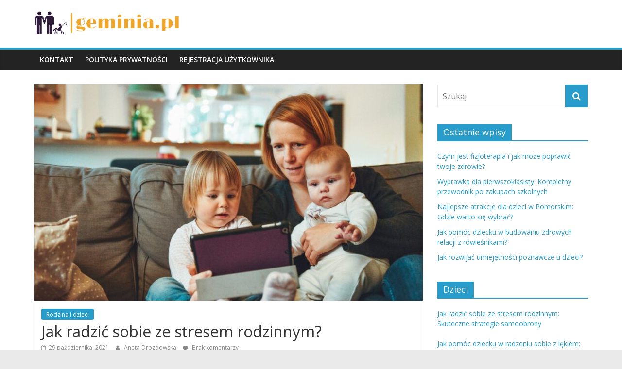

--- FILE ---
content_type: text/html; charset=UTF-8
request_url: https://geminia.pl/jak-radzic-sobie-ze-stresem-rodzinnym
body_size: 14189
content:
<!DOCTYPE html>
<html lang="pl-PL">
<head>
			<meta charset="UTF-8" />
		<meta name="viewport" content="width=device-width, initial-scale=1">
		<link rel="profile" href="https://gmpg.org/xfn/11" />
		<meta name='robots' content='index, follow, max-image-preview:large, max-snippet:-1, max-video-preview:-1' />

	<!-- This site is optimized with the Yoast SEO plugin v26.7 - https://yoast.com/wordpress/plugins/seo/ -->
	<title>Jak radzić sobie ze stresem rodzinnym? - Rodzina</title>
	<link rel="canonical" href="https://geminia.pl/jak-radzic-sobie-ze-stresem-rodzinnym" />
	<meta property="og:locale" content="pl_PL" />
	<meta property="og:type" content="article" />
	<meta property="og:title" content="Jak radzić sobie ze stresem rodzinnym? - Rodzina" />
	<meta property="og:description" content="Jak radzić sobie ze stresem rodzinnym? Rodzina jest jednym z fundamentów naszego życia. Ale niestety, czasami to właśnie najbliżsi mogą" />
	<meta property="og:url" content="https://geminia.pl/jak-radzic-sobie-ze-stresem-rodzinnym" />
	<meta property="og:site_name" content="Rodzina" />
	<meta property="article:published_time" content="2021-10-29T21:22:37+00:00" />
	<meta property="article:modified_time" content="2023-10-17T15:00:33+00:00" />
	<meta name="author" content="Aneta Drozdowska" />
	<meta name="twitter:card" content="summary_large_image" />
	<meta name="twitter:label1" content="Napisane przez" />
	<meta name="twitter:data1" content="Aneta Drozdowska" />
	<meta name="twitter:label2" content="Szacowany czas czytania" />
	<meta name="twitter:data2" content="4 minuty" />
	<script type="application/ld+json" class="yoast-schema-graph">{"@context":"https://schema.org","@graph":[{"@type":"Article","@id":"https://geminia.pl/jak-radzic-sobie-ze-stresem-rodzinnym#article","isPartOf":{"@id":"https://geminia.pl/jak-radzic-sobie-ze-stresem-rodzinnym"},"author":{"name":"Aneta Drozdowska","@id":"https://geminia.pl/#/schema/person/13fa8b28a2494d753ab7c9c7e98066b9"},"headline":"Jak radzić sobie ze stresem rodzinnym?","datePublished":"2021-10-29T21:22:37+00:00","dateModified":"2023-10-17T15:00:33+00:00","mainEntityOfPage":{"@id":"https://geminia.pl/jak-radzic-sobie-ze-stresem-rodzinnym"},"wordCount":804,"commentCount":0,"publisher":{"@id":"https://geminia.pl/#organization"},"image":{"@id":"https://geminia.pl/jak-radzic-sobie-ze-stresem-rodzinnym#primaryimage"},"thumbnailUrl":"https://geminia.pl/wp-content/uploads/uh-xs-fiztk.jpg","articleSection":["Rodzina i dzieci"],"inLanguage":"pl-PL","potentialAction":[{"@type":"CommentAction","name":"Comment","target":["https://geminia.pl/jak-radzic-sobie-ze-stresem-rodzinnym#respond"]}]},{"@type":"WebPage","@id":"https://geminia.pl/jak-radzic-sobie-ze-stresem-rodzinnym","url":"https://geminia.pl/jak-radzic-sobie-ze-stresem-rodzinnym","name":"Jak radzić sobie ze stresem rodzinnym? - Rodzina","isPartOf":{"@id":"https://geminia.pl/#website"},"primaryImageOfPage":{"@id":"https://geminia.pl/jak-radzic-sobie-ze-stresem-rodzinnym#primaryimage"},"image":{"@id":"https://geminia.pl/jak-radzic-sobie-ze-stresem-rodzinnym#primaryimage"},"thumbnailUrl":"https://geminia.pl/wp-content/uploads/uh-xs-fiztk.jpg","datePublished":"2021-10-29T21:22:37+00:00","dateModified":"2023-10-17T15:00:33+00:00","breadcrumb":{"@id":"https://geminia.pl/jak-radzic-sobie-ze-stresem-rodzinnym#breadcrumb"},"inLanguage":"pl-PL","potentialAction":[{"@type":"ReadAction","target":["https://geminia.pl/jak-radzic-sobie-ze-stresem-rodzinnym"]}]},{"@type":"ImageObject","inLanguage":"pl-PL","@id":"https://geminia.pl/jak-radzic-sobie-ze-stresem-rodzinnym#primaryimage","url":"https://geminia.pl/wp-content/uploads/uh-xs-fiztk.jpg","contentUrl":"https://geminia.pl/wp-content/uploads/uh-xs-fiztk.jpg","width":1600,"height":1068,"caption":"two babies and woman sitting on sofa while holding baby and watching on tablet"},{"@type":"BreadcrumbList","@id":"https://geminia.pl/jak-radzic-sobie-ze-stresem-rodzinnym#breadcrumb","itemListElement":[{"@type":"ListItem","position":1,"name":"Home","item":"https://geminia.pl/"},{"@type":"ListItem","position":2,"name":"Jak radzić sobie ze stresem rodzinnym?"}]},{"@type":"WebSite","@id":"https://geminia.pl/#website","url":"https://geminia.pl/","name":"Rodzina","description":"","publisher":{"@id":"https://geminia.pl/#organization"},"potentialAction":[{"@type":"SearchAction","target":{"@type":"EntryPoint","urlTemplate":"https://geminia.pl/?s={search_term_string}"},"query-input":{"@type":"PropertyValueSpecification","valueRequired":true,"valueName":"search_term_string"}}],"inLanguage":"pl-PL"},{"@type":"Organization","@id":"https://geminia.pl/#organization","name":"Rodzina","url":"https://geminia.pl/","logo":{"@type":"ImageObject","inLanguage":"pl-PL","@id":"https://geminia.pl/#/schema/logo/image/","url":"https://geminia.pl/wp-content/uploads/cropped-geminiapl-high-resolution-logo.png","contentUrl":"https://geminia.pl/wp-content/uploads/cropped-geminiapl-high-resolution-logo.png","width":300,"height":53,"caption":"Rodzina"},"image":{"@id":"https://geminia.pl/#/schema/logo/image/"}},{"@type":"Person","@id":"https://geminia.pl/#/schema/person/13fa8b28a2494d753ab7c9c7e98066b9","name":"Aneta Drozdowska","image":{"@type":"ImageObject","inLanguage":"pl-PL","@id":"https://geminia.pl/#/schema/person/image/","url":"https://secure.gravatar.com/avatar/bfd83fde509db3de9c690690b87690711d492ee9717552382212a506974c8308?s=96&d=mm&r=g","contentUrl":"https://secure.gravatar.com/avatar/bfd83fde509db3de9c690690b87690711d492ee9717552382212a506974c8308?s=96&d=mm&r=g","caption":"Aneta Drozdowska"},"description":"Witaj na moim blogu! Jeśli szukasz bloga parentingowego to doskonale trafiłeś. Wpisy tutaj zawarte będą dotyczyły dzieci i ich wychowania w nowoczesny sposób. Zapraszam do czytania i aktywnego komentowania!","url":"https://geminia.pl/author/admin"}]}</script>
	<!-- / Yoast SEO plugin. -->


<link rel='dns-prefetch' href='//fonts.googleapis.com' />
<link rel="alternate" type="application/rss+xml" title="Rodzina &raquo; Kanał z wpisami" href="https://geminia.pl/feed" />
<link rel="alternate" type="application/rss+xml" title="Rodzina &raquo; Kanał z komentarzami" href="https://geminia.pl/comments/feed" />
<link rel="alternate" type="application/rss+xml" title="Rodzina &raquo; Jak radzić sobie ze stresem rodzinnym? Kanał z komentarzami" href="https://geminia.pl/jak-radzic-sobie-ze-stresem-rodzinnym/feed" />
<link rel="alternate" title="oEmbed (JSON)" type="application/json+oembed" href="https://geminia.pl/wp-json/oembed/1.0/embed?url=https%3A%2F%2Fgeminia.pl%2Fjak-radzic-sobie-ze-stresem-rodzinnym" />
<link rel="alternate" title="oEmbed (XML)" type="text/xml+oembed" href="https://geminia.pl/wp-json/oembed/1.0/embed?url=https%3A%2F%2Fgeminia.pl%2Fjak-radzic-sobie-ze-stresem-rodzinnym&#038;format=xml" />
<style id='wp-img-auto-sizes-contain-inline-css' type='text/css'>
img:is([sizes=auto i],[sizes^="auto," i]){contain-intrinsic-size:3000px 1500px}
/*# sourceURL=wp-img-auto-sizes-contain-inline-css */
</style>

<style id='wp-emoji-styles-inline-css' type='text/css'>

	img.wp-smiley, img.emoji {
		display: inline !important;
		border: none !important;
		box-shadow: none !important;
		height: 1em !important;
		width: 1em !important;
		margin: 0 0.07em !important;
		vertical-align: -0.1em !important;
		background: none !important;
		padding: 0 !important;
	}
/*# sourceURL=wp-emoji-styles-inline-css */
</style>
<link rel='stylesheet' id='wp-block-library-css' href='https://geminia.pl/wp-includes/css/dist/block-library/style.min.css?ver=6.9' type='text/css' media='all' />
<style id='global-styles-inline-css' type='text/css'>
:root{--wp--preset--aspect-ratio--square: 1;--wp--preset--aspect-ratio--4-3: 4/3;--wp--preset--aspect-ratio--3-4: 3/4;--wp--preset--aspect-ratio--3-2: 3/2;--wp--preset--aspect-ratio--2-3: 2/3;--wp--preset--aspect-ratio--16-9: 16/9;--wp--preset--aspect-ratio--9-16: 9/16;--wp--preset--color--black: #000000;--wp--preset--color--cyan-bluish-gray: #abb8c3;--wp--preset--color--white: #ffffff;--wp--preset--color--pale-pink: #f78da7;--wp--preset--color--vivid-red: #cf2e2e;--wp--preset--color--luminous-vivid-orange: #ff6900;--wp--preset--color--luminous-vivid-amber: #fcb900;--wp--preset--color--light-green-cyan: #7bdcb5;--wp--preset--color--vivid-green-cyan: #00d084;--wp--preset--color--pale-cyan-blue: #8ed1fc;--wp--preset--color--vivid-cyan-blue: #0693e3;--wp--preset--color--vivid-purple: #9b51e0;--wp--preset--gradient--vivid-cyan-blue-to-vivid-purple: linear-gradient(135deg,rgb(6,147,227) 0%,rgb(155,81,224) 100%);--wp--preset--gradient--light-green-cyan-to-vivid-green-cyan: linear-gradient(135deg,rgb(122,220,180) 0%,rgb(0,208,130) 100%);--wp--preset--gradient--luminous-vivid-amber-to-luminous-vivid-orange: linear-gradient(135deg,rgb(252,185,0) 0%,rgb(255,105,0) 100%);--wp--preset--gradient--luminous-vivid-orange-to-vivid-red: linear-gradient(135deg,rgb(255,105,0) 0%,rgb(207,46,46) 100%);--wp--preset--gradient--very-light-gray-to-cyan-bluish-gray: linear-gradient(135deg,rgb(238,238,238) 0%,rgb(169,184,195) 100%);--wp--preset--gradient--cool-to-warm-spectrum: linear-gradient(135deg,rgb(74,234,220) 0%,rgb(151,120,209) 20%,rgb(207,42,186) 40%,rgb(238,44,130) 60%,rgb(251,105,98) 80%,rgb(254,248,76) 100%);--wp--preset--gradient--blush-light-purple: linear-gradient(135deg,rgb(255,206,236) 0%,rgb(152,150,240) 100%);--wp--preset--gradient--blush-bordeaux: linear-gradient(135deg,rgb(254,205,165) 0%,rgb(254,45,45) 50%,rgb(107,0,62) 100%);--wp--preset--gradient--luminous-dusk: linear-gradient(135deg,rgb(255,203,112) 0%,rgb(199,81,192) 50%,rgb(65,88,208) 100%);--wp--preset--gradient--pale-ocean: linear-gradient(135deg,rgb(255,245,203) 0%,rgb(182,227,212) 50%,rgb(51,167,181) 100%);--wp--preset--gradient--electric-grass: linear-gradient(135deg,rgb(202,248,128) 0%,rgb(113,206,126) 100%);--wp--preset--gradient--midnight: linear-gradient(135deg,rgb(2,3,129) 0%,rgb(40,116,252) 100%);--wp--preset--font-size--small: 13px;--wp--preset--font-size--medium: 20px;--wp--preset--font-size--large: 36px;--wp--preset--font-size--x-large: 42px;--wp--preset--spacing--20: 0.44rem;--wp--preset--spacing--30: 0.67rem;--wp--preset--spacing--40: 1rem;--wp--preset--spacing--50: 1.5rem;--wp--preset--spacing--60: 2.25rem;--wp--preset--spacing--70: 3.38rem;--wp--preset--spacing--80: 5.06rem;--wp--preset--shadow--natural: 6px 6px 9px rgba(0, 0, 0, 0.2);--wp--preset--shadow--deep: 12px 12px 50px rgba(0, 0, 0, 0.4);--wp--preset--shadow--sharp: 6px 6px 0px rgba(0, 0, 0, 0.2);--wp--preset--shadow--outlined: 6px 6px 0px -3px rgb(255, 255, 255), 6px 6px rgb(0, 0, 0);--wp--preset--shadow--crisp: 6px 6px 0px rgb(0, 0, 0);}:where(.is-layout-flex){gap: 0.5em;}:where(.is-layout-grid){gap: 0.5em;}body .is-layout-flex{display: flex;}.is-layout-flex{flex-wrap: wrap;align-items: center;}.is-layout-flex > :is(*, div){margin: 0;}body .is-layout-grid{display: grid;}.is-layout-grid > :is(*, div){margin: 0;}:where(.wp-block-columns.is-layout-flex){gap: 2em;}:where(.wp-block-columns.is-layout-grid){gap: 2em;}:where(.wp-block-post-template.is-layout-flex){gap: 1.25em;}:where(.wp-block-post-template.is-layout-grid){gap: 1.25em;}.has-black-color{color: var(--wp--preset--color--black) !important;}.has-cyan-bluish-gray-color{color: var(--wp--preset--color--cyan-bluish-gray) !important;}.has-white-color{color: var(--wp--preset--color--white) !important;}.has-pale-pink-color{color: var(--wp--preset--color--pale-pink) !important;}.has-vivid-red-color{color: var(--wp--preset--color--vivid-red) !important;}.has-luminous-vivid-orange-color{color: var(--wp--preset--color--luminous-vivid-orange) !important;}.has-luminous-vivid-amber-color{color: var(--wp--preset--color--luminous-vivid-amber) !important;}.has-light-green-cyan-color{color: var(--wp--preset--color--light-green-cyan) !important;}.has-vivid-green-cyan-color{color: var(--wp--preset--color--vivid-green-cyan) !important;}.has-pale-cyan-blue-color{color: var(--wp--preset--color--pale-cyan-blue) !important;}.has-vivid-cyan-blue-color{color: var(--wp--preset--color--vivid-cyan-blue) !important;}.has-vivid-purple-color{color: var(--wp--preset--color--vivid-purple) !important;}.has-black-background-color{background-color: var(--wp--preset--color--black) !important;}.has-cyan-bluish-gray-background-color{background-color: var(--wp--preset--color--cyan-bluish-gray) !important;}.has-white-background-color{background-color: var(--wp--preset--color--white) !important;}.has-pale-pink-background-color{background-color: var(--wp--preset--color--pale-pink) !important;}.has-vivid-red-background-color{background-color: var(--wp--preset--color--vivid-red) !important;}.has-luminous-vivid-orange-background-color{background-color: var(--wp--preset--color--luminous-vivid-orange) !important;}.has-luminous-vivid-amber-background-color{background-color: var(--wp--preset--color--luminous-vivid-amber) !important;}.has-light-green-cyan-background-color{background-color: var(--wp--preset--color--light-green-cyan) !important;}.has-vivid-green-cyan-background-color{background-color: var(--wp--preset--color--vivid-green-cyan) !important;}.has-pale-cyan-blue-background-color{background-color: var(--wp--preset--color--pale-cyan-blue) !important;}.has-vivid-cyan-blue-background-color{background-color: var(--wp--preset--color--vivid-cyan-blue) !important;}.has-vivid-purple-background-color{background-color: var(--wp--preset--color--vivid-purple) !important;}.has-black-border-color{border-color: var(--wp--preset--color--black) !important;}.has-cyan-bluish-gray-border-color{border-color: var(--wp--preset--color--cyan-bluish-gray) !important;}.has-white-border-color{border-color: var(--wp--preset--color--white) !important;}.has-pale-pink-border-color{border-color: var(--wp--preset--color--pale-pink) !important;}.has-vivid-red-border-color{border-color: var(--wp--preset--color--vivid-red) !important;}.has-luminous-vivid-orange-border-color{border-color: var(--wp--preset--color--luminous-vivid-orange) !important;}.has-luminous-vivid-amber-border-color{border-color: var(--wp--preset--color--luminous-vivid-amber) !important;}.has-light-green-cyan-border-color{border-color: var(--wp--preset--color--light-green-cyan) !important;}.has-vivid-green-cyan-border-color{border-color: var(--wp--preset--color--vivid-green-cyan) !important;}.has-pale-cyan-blue-border-color{border-color: var(--wp--preset--color--pale-cyan-blue) !important;}.has-vivid-cyan-blue-border-color{border-color: var(--wp--preset--color--vivid-cyan-blue) !important;}.has-vivid-purple-border-color{border-color: var(--wp--preset--color--vivid-purple) !important;}.has-vivid-cyan-blue-to-vivid-purple-gradient-background{background: var(--wp--preset--gradient--vivid-cyan-blue-to-vivid-purple) !important;}.has-light-green-cyan-to-vivid-green-cyan-gradient-background{background: var(--wp--preset--gradient--light-green-cyan-to-vivid-green-cyan) !important;}.has-luminous-vivid-amber-to-luminous-vivid-orange-gradient-background{background: var(--wp--preset--gradient--luminous-vivid-amber-to-luminous-vivid-orange) !important;}.has-luminous-vivid-orange-to-vivid-red-gradient-background{background: var(--wp--preset--gradient--luminous-vivid-orange-to-vivid-red) !important;}.has-very-light-gray-to-cyan-bluish-gray-gradient-background{background: var(--wp--preset--gradient--very-light-gray-to-cyan-bluish-gray) !important;}.has-cool-to-warm-spectrum-gradient-background{background: var(--wp--preset--gradient--cool-to-warm-spectrum) !important;}.has-blush-light-purple-gradient-background{background: var(--wp--preset--gradient--blush-light-purple) !important;}.has-blush-bordeaux-gradient-background{background: var(--wp--preset--gradient--blush-bordeaux) !important;}.has-luminous-dusk-gradient-background{background: var(--wp--preset--gradient--luminous-dusk) !important;}.has-pale-ocean-gradient-background{background: var(--wp--preset--gradient--pale-ocean) !important;}.has-electric-grass-gradient-background{background: var(--wp--preset--gradient--electric-grass) !important;}.has-midnight-gradient-background{background: var(--wp--preset--gradient--midnight) !important;}.has-small-font-size{font-size: var(--wp--preset--font-size--small) !important;}.has-medium-font-size{font-size: var(--wp--preset--font-size--medium) !important;}.has-large-font-size{font-size: var(--wp--preset--font-size--large) !important;}.has-x-large-font-size{font-size: var(--wp--preset--font-size--x-large) !important;}
/*# sourceURL=global-styles-inline-css */
</style>

<style id='classic-theme-styles-inline-css' type='text/css'>
/*! This file is auto-generated */
.wp-block-button__link{color:#fff;background-color:#32373c;border-radius:9999px;box-shadow:none;text-decoration:none;padding:calc(.667em + 2px) calc(1.333em + 2px);font-size:1.125em}.wp-block-file__button{background:#32373c;color:#fff;text-decoration:none}
/*# sourceURL=/wp-includes/css/classic-themes.min.css */
</style>
<link rel='stylesheet' id='colormag_style-css' href='https://geminia.pl/wp-content/themes/colormag-child/style.css?ver=2.1.0' type='text/css' media='all' />
<link rel='stylesheet' id='colormag-fontawesome-css' href='https://geminia.pl/wp-content/themes/colormag/fontawesome/css/font-awesome.min.css?ver=2.1.0' type='text/css' media='all' />
<link rel='stylesheet' id='colormag_googlefonts-css' href='//fonts.googleapis.com/css?family=Open+Sans%3A400%2C600&#038;1&#038;display=swap&#038;ver=2.1.0' type='text/css' media='all' />
<link rel='stylesheet' id='arpw-style-css' href='https://geminia.pl/wp-content/plugins/advanced-random-posts-widget/assets/css/arpw-frontend.css?ver=6.9' type='text/css' media='all' />
<link rel='stylesheet' id='yarppRelatedCss-css' href='https://geminia.pl/wp-content/plugins/yet-another-related-posts-plugin/style/related.css?ver=5.30.11' type='text/css' media='all' />
<script type="text/javascript" src="https://geminia.pl/wp-includes/js/jquery/jquery.min.js?ver=3.7.1" id="jquery-core-js"></script>
<script type="text/javascript" src="https://geminia.pl/wp-includes/js/jquery/jquery-migrate.min.js?ver=3.4.1" id="jquery-migrate-js"></script>
<link rel="https://api.w.org/" href="https://geminia.pl/wp-json/" /><link rel="alternate" title="JSON" type="application/json" href="https://geminia.pl/wp-json/wp/v2/posts/1220" /><link rel="EditURI" type="application/rsd+xml" title="RSD" href="https://geminia.pl/xmlrpc.php?rsd" />
<meta name="generator" content="WordPress 6.9" />
<link rel='shortlink' href='https://geminia.pl/?p=1220' />
<!-- Analytics by WP Statistics - https://wp-statistics.com -->
</head>

<body data-rsssl=1 class="wp-singular post-template-default single single-post postid-1220 single-format-standard wp-custom-logo wp-embed-responsive wp-theme-colormag wp-child-theme-colormag-child right-sidebar wide">

		<div id="page" class="hfeed site">
				<a class="skip-link screen-reader-text" href="#main">Skip to content</a>
				<header id="masthead" class="site-header clearfix ">
				<div id="header-text-nav-container" class="clearfix">
		
		<div class="inner-wrap">
			<div id="header-text-nav-wrap" class="clearfix">

				<div id="header-left-section">
											<div id="header-logo-image">
							<a href="https://geminia.pl/" class="custom-logo-link" rel="home"><img width="300" height="53" src="https://geminia.pl/wp-content/uploads/cropped-geminiapl-high-resolution-logo.png" class="custom-logo" alt="Rodzina" decoding="async" /></a>						</div><!-- #header-logo-image -->
						
					<div id="header-text" class="screen-reader-text">
													<h3 id="site-title">
								<a href="https://geminia.pl/" title="Rodzina" rel="home">Rodzina</a>
							</h3>
						
											</div><!-- #header-text -->
				</div><!-- #header-left-section -->

				<div id="header-right-section">
									</div><!-- #header-right-section -->

			</div><!-- #header-text-nav-wrap -->
		</div><!-- .inner-wrap -->

		
		<nav id="site-navigation" class="main-navigation clearfix" role="navigation">
			<div class="inner-wrap clearfix">
				
				
				<p class="menu-toggle"></p>
				<div class="menu"><ul><li class="page_item page-item-775"><a href="https://geminia.pl/kontakt">KONTAKT</a></li><li class="page_item page-item-773"><a href="https://geminia.pl/polityka-prywatnosci">POLITYKA PRYWATNOŚCI</a></li><li class="page_item page-item-771"><a href="https://geminia.pl/rejestracja-uzytkownika">REJESTRACJA UŻYTKOWNIKA</a></li></ul></div>
			</div>
		</nav>

				</div><!-- #header-text-nav-container -->
				</header><!-- #masthead -->
				<div id="main" class="clearfix">
				<div class="inner-wrap clearfix">
		
	<div id="primary">
		<div id="content" class="clearfix">

			
<article id="post-1220" class="post-1220 post type-post status-publish format-standard has-post-thumbnail hentry category-rodzina-i-dzieci">
	
				<div class="featured-image">
				<img width="800" height="445" src="https://geminia.pl/wp-content/uploads/uh-xs-fiztk-800x445.jpg" class="attachment-colormag-featured-image size-colormag-featured-image wp-post-image" alt="two babies and woman sitting on sofa while holding baby and watching on tablet" decoding="async" fetchpriority="high" />			</div>
			
	<div class="article-content clearfix">

		<div class="above-entry-meta"><span class="cat-links"><a href="https://geminia.pl/category/rodzina-i-dzieci"  rel="category tag">Rodzina i dzieci</a>&nbsp;</span></div>
		<header class="entry-header">
			<h1 class="entry-title">
				Jak radzić sobie ze stresem rodzinnym?			</h1>
		</header>

		<div class="below-entry-meta">
			<span class="posted-on"><a href="https://geminia.pl/jak-radzic-sobie-ze-stresem-rodzinnym" title="9:22 pm" rel="bookmark"><i class="fa fa-calendar-o"></i> <time class="entry-date published" datetime="2021-10-29T21:22:37+00:00">29 października, 2021</time><time class="updated" datetime="2023-10-17T15:00:33+00:00">17 października, 2023</time></a></span>
			<span class="byline">
				<span class="author vcard">
					<i class="fa fa-user"></i>
					<a class="url fn n"
					   href="https://geminia.pl/author/admin"
					   title="Aneta Drozdowska"
					>
						Aneta Drozdowska					</a>
				</span>
			</span>

							<span class="comments">
						<a href="https://geminia.pl/jak-radzic-sobie-ze-stresem-rodzinnym#respond"><i class="fa fa-comment"></i> Brak komentarzy</a>					</span>
				</div>
		<div class="entry-content clearfix">
			<p>Jak radzić sobie ze stresem rodzinnym?</p>
<p>Rodzina jest jednym z fundamentów naszego życia. Ale niestety, czasami to właśnie najbliżsi mogą być źródłem stresu i niepokoju. Konflikty, napięcia, trudne relacje &#8211; to tylko niektóre z problemów, które mogą zrodzić się w rodzinie. Na szczęście istnieją skuteczne sposoby, które pomogą nam radzić sobie ze stresem rodzinnym i poprawić harmonię w naszym domu. W dzisiejszym artykule przedstawiamy wam kilka wartościowych porad, które mogą okazać się niezastąpione w trudnych chwilach.</p>
<ol>
<li>Komunikacja &#8211; klucz do sukcesu</li>
</ol>
<p>Pierwszym, i jednym z najważniejszych kroków jaki możemy podjąć, jest poprawa komunikacji w naszej rodzinie. Bardzo często problemy rodzą się właśnie z powodu braku porozumienia i niejasności w rozmowach. Dobra komunikacja polega na umiejętnym słuchaniu drugiej osoby, wyrażaniu swoich uczuć w jasny i zrozumiały sposób oraz szukaniu wspólnych rozwiązań. Pamiętajmy, że słowa mają ogromną moc i mogą zarówno leczyć, jak i ranić. Dlatego warto dbać o to, aby nasze rozmowy były pełne szacunku i empatii.</p>
<ol>
<li>Wyrażanie uczuć</li>
</ol>
<p>Często zdarza się, że stres rodzinny wynika również z tłumienia emocji i braku otwartości wobec swoich najbliższych. Niezależnie od tego, czy jesteśmy na fali euforii czy też jesteśmy smutni i zranieni, ważne jest, aby dzielić się swoimi uczuciami z rodziną. Jeśli czujesz się śmiało, możesz napisać swoje emocje w dzienniku lub po prostu porozmawiać z innymi członkami rodziny. Pamiętajmy, że siła rodziny tkwi w jej związku emocjonalnym, a dzielenie się uczuciami może pomóc nam lepiej zrozumieć siebie nawzajem.</p>
<ol>
<li>Wspólne spędzanie czasu</li>
</ol>
<p>Kolejny skuteczny sposób na radzenie sobie ze stresem rodzinnym to wspólne spędzanie czasu. Niezależnie od tego, czy to wspólne gotowanie, oglądanie filmów, czy też wspólne wyjścia na spacer, warto poświęcić czas na budowanie relacji. Regularne wspólne aktywności pozwalają nam na wzajemne lepsze poznanie, zacieśnienie więzi i wspólne tworzenie pięknych wspomnień. Nie zapominajmy, że to właśnie te wspólne chwile mogą przynieść radość i ukojenie w trudnych sytuacjach.</p>
<ol>
<li>Zdrowe odreagowanie</li>
</ol>
<p>Nie ulega wątpliwości, że stres może negatywnie wpływać na nasze zdrowie psychiczne i fizyczne. Dlatego tak ważne jest, aby umieć go skutecznie odreagować. Każdy członek rodziny powinien znaleźć dla siebie odpowiedni sposób na zrelaksowanie się i uwolnienie od negatywnych emocji. Może to być np. medytacja, czytanie ulubionej książki, słuchanie muzyki, a także regularne uprawianie sportu. Ważne jest, aby każdy członek rodziny miał możliwość znalezienia swojego sposobu na redukcję stresu i praktykował go regularnie.</p>
<ol>
<li>Wspieranie się nawzajem</li>
</ol>
<p>W rodzinie ważne jest, aby każdy czuł się wspierany. W trudnych chwilach nie warto zostawiać swoich najbliższych samym sobie. Pamiętajmy, że nasze działania i słowa mogą mieć ogromne znaczenie dla drugiej osoby. Warto wyrażać wsparcie, okazywać zrozumienie i w razie potrzeby udzielać pomocy. Wiedząc, że w naszym domu jesteśmy otoczeni troską i zrozumieniem, łatwiej jest nam radzić sobie ze stresem i przezwyciężać trudności.</p>
<ol>
<li>Szukanie pomocy z zewnątrz</li>
</ol>
<p>Czasami sytuacja rodzinna może się tak zaostrzyć, że potrzebna jest nam pomoc z zewnątrz. Warto w takich sytuacjach poszukać wsparcia u specjalistów &#8211; psychologów, terapeutów rodzinnych, czy też coachów. Dzięki ich wiedzy i doświadczeniu możemy znaleźć nowe perspektywy i narzędzia, które pomogą nam rozwiązać trudne problemy rodzinne.</p>
<ol>
<li>Praca nad sobą</li>
</ol>
<p>I wreszcie, aby poprawić sytuację w rodzinie, musimy najpierw popracować nad sobą. Niezależnie od tego, czy jesteś rodzicem, dzieckiem czy też małżonkiem, zawsze istnieje pole do rozwoju i zmiany. Być może jesteśmy skłonni do wybuchów złości, zbyt surowi wobec innych, czy też nie potrafimy wyrazić swojego zdania. Dbanie o rozwój osobisty, podnoszenie swoich umiejętności komunikacyjnych, czy też pracowanie nad swoją empatią i zrozumieniem dla innych członków rodziny, może przyczynić się do poprawy atmosfery i redukcji stresu.</p>
<p>Podsumowanie</p>
<p>Stres rodzinny może być ogromnym wyzwaniem, ale z odpowiednimi narzędziami i podejściem jesteśmy w stanie go przezwyciężyć. Poprawa komunikacji, dzielenie się uczuciami, wspólne spędzanie czasu, zdrowe odreagowanie, wspieranie się nawzajem, szukanie pomocy z zewnątrz i praca nad sobą &#8211; to tylko niektóre z metod, które mogą nam pomóc w radzeniu sobie ze stresem rodzinnym. Pamiętajmy, że rodzina to bezcenne dobro, które warto chronić i pielęgnować. Działajmy wspólnie, budując harmonię i miłość w naszym domu.</p>
<div class='yarpp yarpp-related yarpp-related-website yarpp-template-list'>
<!-- YARPP List -->
<h3>Powiązane wpisy:</h3><ol>
<li><a href="https://geminia.pl/jak-wplywac-na-rozwoj-umiejetnosci-logicznego-myslenia-u-dzieci-w-starszym-wieku" rel="bookmark" title="Jak wpływać na rozwój umiejętności logicznego myślenia u dzieci w starszym wieku?">Jak wpływać na rozwój umiejętności logicznego myślenia u dzieci w starszym wieku?</a></li>
<li><a href="https://geminia.pl/jak-pomoc-swojemu-dziecku-osiagnac-sukces-szkolny" rel="bookmark" title="Jak pomóc swojemu dziecku osiągnąć sukces szkolny?">Jak pomóc swojemu dziecku osiągnąć sukces szkolny?</a></li>
<li><a href="https://geminia.pl/dlaczego-warto-bronic-granic-prywatnosci-rodziny" rel="bookmark" title="Dlaczego warto bronić granic prywatności rodziny?">Dlaczego warto bronić granic prywatności rodziny?</a></li>
<li><a href="https://geminia.pl/jak-pomoc-dziecku-w-budowaniu-pozytywnego-wizerunku-ciala" rel="bookmark" title="Jak pomóc dziecku w budowaniu pozytywnego wizerunku ciała?">Jak pomóc dziecku w budowaniu pozytywnego wizerunku ciała?</a></li>
</ol>
</div>
		</div>

	</div>

	</article>

		</div><!-- #content -->

		
		<ul class="default-wp-page clearfix">
			<li class="previous"><a href="https://geminia.pl/jak-pomoc-dziecku-osiagnac-sukces-szkolny" rel="prev"><span class="meta-nav">&larr;</span> Jak pomóc dziecku osiągnąć sukces szkolny?</a></li>
			<li class="next"><a href="https://geminia.pl/jak-budowac-swiadome-rodzicielstwo" rel="next">Jak budować świadome rodzicielstwo? <span class="meta-nav">&rarr;</span></a></li>
		</ul>

		
			<div class="author-box">
				<div class="author-img"><img alt='' src='https://secure.gravatar.com/avatar/bfd83fde509db3de9c690690b87690711d492ee9717552382212a506974c8308?s=100&#038;d=mm&#038;r=g' srcset='https://secure.gravatar.com/avatar/bfd83fde509db3de9c690690b87690711d492ee9717552382212a506974c8308?s=200&#038;d=mm&#038;r=g 2x' class='avatar avatar-100 photo' height='100' width='100' loading='lazy' decoding='async'/></div>
				<h4 class="author-name">Aneta Drozdowska</h4>
				<p class="author-description">Witaj na moim blogu!
Jeśli szukasz bloga parentingowego to doskonale trafiłeś.
Wpisy tutaj zawarte będą dotyczyły dzieci i ich wychowania w nowoczesny sposób.
Zapraszam do czytania i aktywnego komentowania!</p>
			</div>

			
<div id="comments" class="comments-area">

	
		<div id="respond" class="comment-respond">
		<h3 id="reply-title" class="comment-reply-title">Dodaj komentarz <small><a rel="nofollow" id="cancel-comment-reply-link" href="/jak-radzic-sobie-ze-stresem-rodzinnym#respond" style="display:none;">Anuluj pisanie odpowiedzi</a></small></h3><form action="https://geminia.pl/wp-comments-post.php" method="post" id="commentform" class="comment-form"><p class="comment-notes"><span id="email-notes">Twój adres e-mail nie zostanie opublikowany.</span> <span class="required-field-message">Wymagane pola są oznaczone <span class="required">*</span></span></p><p class="comment-form-comment"><label for="comment">Komentarz <span class="required">*</span></label> <textarea id="comment" name="comment" cols="45" rows="8" maxlength="65525" required></textarea></p><p class="comment-form-author"><label for="author">Nazwa <span class="required">*</span></label> <input id="author" name="author" type="text" value="" size="30" maxlength="245" autocomplete="name" required /></p>
<p class="comment-form-email"><label for="email">Adres e-mail <span class="required">*</span></label> <input id="email" name="email" type="email" value="" size="30" maxlength="100" aria-describedby="email-notes" autocomplete="email" required /></p>
<p class="comment-form-url"><label for="url">Witryna internetowa</label> <input id="url" name="url" type="url" value="" size="30" maxlength="200" autocomplete="url" /></p>
<p class="comment-form-cookies-consent"><input id="wp-comment-cookies-consent" name="wp-comment-cookies-consent" type="checkbox" value="yes" /> <label for="wp-comment-cookies-consent">Zapamiętaj moje dane w tej przeglądarce podczas pisania kolejnych komentarzy.</label></p>
<p class="form-submit"><input name="submit" type="submit" id="submit" class="submit" value="Komentarz wpisu" /> <input type='hidden' name='comment_post_ID' value='1220' id='comment_post_ID' />
<input type='hidden' name='comment_parent' id='comment_parent' value='0' />
</p></form>	</div><!-- #respond -->
	
</div><!-- #comments -->

	</div><!-- #primary -->


<div id="secondary">
	
	<aside id="search-3" class="widget widget_search clearfix">
<form action="https://geminia.pl/" class="search-form searchform clearfix" method="get" role="search">

	<div class="search-wrap">
		<input type="search"
		       class="s field"
		       name="s"
		       value=""
		       placeholder="Szukaj"
		/>

		<button class="search-icon" type="submit"></button>
	</div>

</form><!-- .searchform -->
</aside>
		<aside id="recent-posts-3" class="widget widget_recent_entries clearfix">
		<h3 class="widget-title"><span>Ostatnie wpisy</span></h3>
		<ul>
											<li>
					<a href="https://geminia.pl/czym-jest-fizjoterapia-i-jak-moze-poprawic-twoje-zdrowie">Czym jest fizjoterapia i jak może poprawić twoje zdrowie?</a>
									</li>
											<li>
					<a href="https://geminia.pl/wyprawka-dla-pierwszoklasisty-kompletny-przewodnik-po-zakupach-szkolnych">Wyprawka dla pierwszoklasisty: Kompletny przewodnik po zakupach szkolnych</a>
									</li>
											<li>
					<a href="https://geminia.pl/najlepsze-atrakcje-dla-dzieci-w-pomorskim-gdzie-warto-sie-wybrac">Najlepsze atrakcje dla dzieci w Pomorskim: Gdzie warto się wybrać?</a>
									</li>
											<li>
					<a href="https://geminia.pl/jak-pomoc-dziecku-w-budowaniu-zdrowych-relacji-z-rowiesnikami">Jak pomóc dziecku w budowaniu zdrowych relacji z rówieśnikami?</a>
									</li>
											<li>
					<a href="https://geminia.pl/jak-rozwijac-umiejetnosci-poznawcze-u-dzieci">Jak rozwijać umiejętności poznawcze u dzieci?</a>
									</li>
					</ul>

		</aside><aside id="arpw-widget-2" class="widget arpw-widget-random clearfix"><h3 class="widget-title"><span>Dzieci</span></h3><div class="arpw-random-post "><ul class="arpw-ul"><li class="arpw-li arpw-clearfix"><a class="arpw-title" href="https://geminia.pl/jak-radzic-sobie-ze-stresem-rodzinnym-skuteczne-strategie-samoobrony" rel="bookmark">Jak radzić sobie ze stresem rodzinnym: Skuteczne strategie samoobrony</a></li><li class="arpw-li arpw-clearfix"><a class="arpw-title" href="https://geminia.pl/jak-pomoc-dziecku-w-radzeniu-sobie-z-lekiem-praktyczne-wskazowki-dla-rodzicow" rel="bookmark">Jak pomóc dziecku w radzeniu sobie z lękiem: Praktyczne wskazówki dla rodziców</a></li><li class="arpw-li arpw-clearfix"><a class="arpw-title" href="https://geminia.pl/jak-budowac-zdrowa-komunikacje-w-rodzinie-z-dzieckiem-z-adhd" rel="bookmark">Jak budować zdrową komunikację w rodzinie z dzieckiem z ADHD?</a></li><li class="arpw-li arpw-clearfix"><a class="arpw-title" href="https://geminia.pl/jak-radzic-sobie-z-trudnosciami-emocjonalnymi-po-smierci-bliskiego-czlonka-rodziny" rel="bookmark">Jak radzić sobie z trudnościami emocjonalnymi po śmierci bliskiego członka rodziny?</a></li><li class="arpw-li arpw-clearfix"><a class="arpw-title" href="https://geminia.pl/jak-dbac-o-rownowage-pomiedzy-praca-zawodowa-a-odpowiedzialnosciami-rodzinny" rel="bookmark">Jak dbać o równowagę pomiędzy pracą zawodową a odpowiedzialnościami rodzinny?</a></li></ul></div><!-- Generated by https://wordpress.org/plugins/advanced-random-posts-widget/ --></aside><aside id="categories-3" class="widget widget_categories clearfix"><h3 class="widget-title"><span>Kategorie</span></h3>
			<ul>
					<li class="cat-item cat-item-1"><a href="https://geminia.pl/category/smieszne-zdjecia">Inne tematy</a>
</li>
	<li class="cat-item cat-item-240"><a href="https://geminia.pl/category/rodzina-i-dzieci">Rodzina i dzieci</a>
</li>
			</ul>

			</aside><aside id="archives-3" class="widget widget_archive clearfix"><h3 class="widget-title"><span>Archiwa</span></h3>
			<ul>
					<li><a href='https://geminia.pl/2025/09'>wrzesień 2025</a></li>
	<li><a href='https://geminia.pl/2024/05'>maj 2024</a></li>
	<li><a href='https://geminia.pl/2024/03'>marzec 2024</a></li>
	<li><a href='https://geminia.pl/2024/01'>styczeń 2024</a></li>
	<li><a href='https://geminia.pl/2023/12'>grudzień 2023</a></li>
	<li><a href='https://geminia.pl/2023/11'>listopad 2023</a></li>
	<li><a href='https://geminia.pl/2023/10'>październik 2023</a></li>
	<li><a href='https://geminia.pl/2023/09'>wrzesień 2023</a></li>
	<li><a href='https://geminia.pl/2023/08'>sierpień 2023</a></li>
	<li><a href='https://geminia.pl/2023/07'>lipiec 2023</a></li>
	<li><a href='https://geminia.pl/2023/06'>czerwiec 2023</a></li>
	<li><a href='https://geminia.pl/2023/05'>maj 2023</a></li>
	<li><a href='https://geminia.pl/2023/04'>kwiecień 2023</a></li>
	<li><a href='https://geminia.pl/2023/03'>marzec 2023</a></li>
	<li><a href='https://geminia.pl/2023/02'>luty 2023</a></li>
	<li><a href='https://geminia.pl/2023/01'>styczeń 2023</a></li>
	<li><a href='https://geminia.pl/2022/12'>grudzień 2022</a></li>
	<li><a href='https://geminia.pl/2022/11'>listopad 2022</a></li>
	<li><a href='https://geminia.pl/2022/10'>październik 2022</a></li>
	<li><a href='https://geminia.pl/2022/09'>wrzesień 2022</a></li>
	<li><a href='https://geminia.pl/2022/08'>sierpień 2022</a></li>
	<li><a href='https://geminia.pl/2022/07'>lipiec 2022</a></li>
	<li><a href='https://geminia.pl/2022/06'>czerwiec 2022</a></li>
	<li><a href='https://geminia.pl/2022/05'>maj 2022</a></li>
	<li><a href='https://geminia.pl/2022/04'>kwiecień 2022</a></li>
	<li><a href='https://geminia.pl/2022/03'>marzec 2022</a></li>
	<li><a href='https://geminia.pl/2022/02'>luty 2022</a></li>
	<li><a href='https://geminia.pl/2022/01'>styczeń 2022</a></li>
	<li><a href='https://geminia.pl/2021/12'>grudzień 2021</a></li>
	<li><a href='https://geminia.pl/2021/11'>listopad 2021</a></li>
	<li><a href='https://geminia.pl/2021/10'>październik 2021</a></li>
	<li><a href='https://geminia.pl/2021/09'>wrzesień 2021</a></li>
	<li><a href='https://geminia.pl/2021/08'>sierpień 2021</a></li>
	<li><a href='https://geminia.pl/2021/07'>lipiec 2021</a></li>
	<li><a href='https://geminia.pl/2021/06'>czerwiec 2021</a></li>
	<li><a href='https://geminia.pl/2021/05'>maj 2021</a></li>
	<li><a href='https://geminia.pl/2021/04'>kwiecień 2021</a></li>
	<li><a href='https://geminia.pl/2021/03'>marzec 2021</a></li>
	<li><a href='https://geminia.pl/2021/02'>luty 2021</a></li>
	<li><a href='https://geminia.pl/2021/01'>styczeń 2021</a></li>
	<li><a href='https://geminia.pl/2020/12'>grudzień 2020</a></li>
	<li><a href='https://geminia.pl/2020/11'>listopad 2020</a></li>
	<li><a href='https://geminia.pl/2020/10'>październik 2020</a></li>
	<li><a href='https://geminia.pl/2020/09'>wrzesień 2020</a></li>
	<li><a href='https://geminia.pl/2020/08'>sierpień 2020</a></li>
	<li><a href='https://geminia.pl/2020/07'>lipiec 2020</a></li>
	<li><a href='https://geminia.pl/2020/06'>czerwiec 2020</a></li>
	<li><a href='https://geminia.pl/2020/05'>maj 2020</a></li>
	<li><a href='https://geminia.pl/2020/04'>kwiecień 2020</a></li>
	<li><a href='https://geminia.pl/2020/03'>marzec 2020</a></li>
	<li><a href='https://geminia.pl/2020/02'>luty 2020</a></li>
	<li><a href='https://geminia.pl/2020/01'>styczeń 2020</a></li>
			</ul>

			</aside><aside id="execphp-2" class="widget widget_execphp clearfix">			<div class="execphpwidget"></div>
		</aside><aside id="arpw-widget-3" class="widget arpw-widget-random clearfix"><h3 class="widget-title"><span>Sprawdź</span></h3><div class="arpw-random-post "><ul class="arpw-ul"><li class="arpw-li arpw-clearfix"><a href="https://geminia.pl/jak-dbac-o-zdrowie-psychiczne-w-rodzinie"  rel="bookmark"><img width="50" height="50" src="https://geminia.pl/wp-content/uploads/duru_bzv8so-50x50.jpg" class="arpw-thumbnail alignleft wp-post-image" alt="Jak dbać o zdrowie psychiczne w rodzinie?" decoding="async" loading="lazy" srcset="https://geminia.pl/wp-content/uploads/duru_bzv8so-50x50.jpg 50w, https://geminia.pl/wp-content/uploads/duru_bzv8so-150x150.jpg 150w, https://geminia.pl/wp-content/uploads/duru_bzv8so-120x120.jpg 120w" sizes="auto, (max-width: 50px) 100vw, 50px" /></a><a class="arpw-title" href="https://geminia.pl/jak-dbac-o-zdrowie-psychiczne-w-rodzinie" rel="bookmark">Jak dbać o zdrowie psychiczne w rodzinie?</a><div class="arpw-summary">Jak dbać o zdrowie psychiczne w rodzinie? W dzisiejszym zabieganym &hellip;</div></li><li class="arpw-li arpw-clearfix"><a href="https://geminia.pl/jak-organizowac-rodzinne-warsztaty-tworcze-pomysly-na-wspolne-tworzenie-i-eksperymentowanie"  rel="bookmark"><img width="50" height="50" src="https://geminia.pl/wp-content/uploads/father-is-measuring-his-baby-height-wall-cute-little-daughter-her-handsome-young-dad-are-playing-together-child-s-room-50x50.jpg" class="arpw-thumbnail alignleft wp-post-image" alt="Jak organizować rodzinne warsztaty twórcze: Pomysły na wspólne tworzenie i eksperymentowanie" decoding="async" loading="lazy" srcset="https://geminia.pl/wp-content/uploads/father-is-measuring-his-baby-height-wall-cute-little-daughter-her-handsome-young-dad-are-playing-together-child-s-room-50x50.jpg 50w, https://geminia.pl/wp-content/uploads/father-is-measuring-his-baby-height-wall-cute-little-daughter-her-handsome-young-dad-are-playing-together-child-s-room-150x150.jpg 150w, https://geminia.pl/wp-content/uploads/father-is-measuring-his-baby-height-wall-cute-little-daughter-her-handsome-young-dad-are-playing-together-child-s-room-120x120.jpg 120w" sizes="auto, (max-width: 50px) 100vw, 50px" /></a><a class="arpw-title" href="https://geminia.pl/jak-organizowac-rodzinne-warsztaty-tworcze-pomysly-na-wspolne-tworzenie-i-eksperymentowanie" rel="bookmark">Jak organizować rodzinne warsztaty twórcze: Pomysły na wspólne tworzenie i eksperymentowanie</a><div class="arpw-summary">Jak zorganizować rodzinne warsztaty twórcze: pomysły na wspólne tworzenie i &hellip;</div></li><li class="arpw-li arpw-clearfix"><a href="https://geminia.pl/jak-organizowac-rodzinne-posilki-praktyczne-wskazowki-dla-zdrowej-i-przyjemnej-atmosfery"  rel="bookmark"><img width="50" height="50" src="https://geminia.pl/wp-content/uploads/562199-PL0JP5-387-50x50.jpg" class="arpw-thumbnail alignleft wp-post-image" alt="Jak organizować rodzinne posiłki: Praktyczne wskazówki dla zdrowej i przyjemnej atmosfery" decoding="async" loading="lazy" srcset="https://geminia.pl/wp-content/uploads/562199-PL0JP5-387-50x50.jpg 50w, https://geminia.pl/wp-content/uploads/562199-PL0JP5-387-300x300.jpg 300w, https://geminia.pl/wp-content/uploads/562199-PL0JP5-387-150x150.jpg 150w, https://geminia.pl/wp-content/uploads/562199-PL0JP5-387-768x768.jpg 768w, https://geminia.pl/wp-content/uploads/562199-PL0JP5-387-120x120.jpg 120w, https://geminia.pl/wp-content/uploads/562199-PL0JP5-387.jpg 1024w" sizes="auto, (max-width: 50px) 100vw, 50px" /></a><a class="arpw-title" href="https://geminia.pl/jak-organizowac-rodzinne-posilki-praktyczne-wskazowki-dla-zdrowej-i-przyjemnej-atmosfery" rel="bookmark">Jak organizować rodzinne posiłki: Praktyczne wskazówki dla zdrowej i przyjemnej atmosfery</a><div class="arpw-summary">Rodzinne posiłki to nie tylko czas, który spędzamy przy stole, &hellip;</div></li><li class="arpw-li arpw-clearfix"><a href="https://geminia.pl/jak-wspierac-rozwoj-poznawczy-u-dzieci-z-dysleksja"  rel="bookmark"><img width="50" height="50" src="https://geminia.pl/wp-content/uploads/love-body-baby-food-nutrition-50x50.jpg" class="arpw-thumbnail alignleft wp-post-image" alt="Jak wspierać rozwój poznawczy u dzieci z dysleksją?" decoding="async" loading="lazy" srcset="https://geminia.pl/wp-content/uploads/love-body-baby-food-nutrition-50x50.jpg 50w, https://geminia.pl/wp-content/uploads/love-body-baby-food-nutrition-150x150.jpg 150w, https://geminia.pl/wp-content/uploads/love-body-baby-food-nutrition-120x120.jpg 120w" sizes="auto, (max-width: 50px) 100vw, 50px" /></a><a class="arpw-title" href="https://geminia.pl/jak-wspierac-rozwoj-poznawczy-u-dzieci-z-dysleksja" rel="bookmark">Jak wspierać rozwój poznawczy u dzieci z dysleksją?</a><div class="arpw-summary">Jak wspierać rozwój poznawczy u dzieci z dysleksją? Dysleksja to &hellip;</div></li><li class="arpw-li arpw-clearfix"><a href="https://geminia.pl/jak-rozmawiac-z-dzieckiem-o-plciowosci"  rel="bookmark"><img width="50" height="50" src="https://geminia.pl/wp-content/uploads/uh-xs-fiztk-50x50.jpg" class="arpw-thumbnail alignleft wp-post-image" alt="Jak rozmawiać z dzieckiem o płciowości?" decoding="async" loading="lazy" srcset="https://geminia.pl/wp-content/uploads/uh-xs-fiztk-50x50.jpg 50w, https://geminia.pl/wp-content/uploads/uh-xs-fiztk-150x150.jpg 150w, https://geminia.pl/wp-content/uploads/uh-xs-fiztk-120x120.jpg 120w" sizes="auto, (max-width: 50px) 100vw, 50px" /></a><a class="arpw-title" href="https://geminia.pl/jak-rozmawiac-z-dzieckiem-o-plciowosci" rel="bookmark">Jak rozmawiać z dzieckiem o płciowości?</a><div class="arpw-summary">Jak rozmawiać z dzieckiem o płciowości? Obecnie temat płciowości jest &hellip;</div></li></ul></div><!-- Generated by https://wordpress.org/plugins/advanced-random-posts-widget/ --></aside>
	</div>
		</div><!-- .inner-wrap -->
				</div><!-- #main -->
				<footer id="colophon" class="clearfix ">
		
<div class="footer-widgets-wrapper">
	<div class="inner-wrap">
		<div class="footer-widgets-area clearfix">
			<div class="tg-footer-main-widget">
				<div class="tg-first-footer-widget">
									</div>
			</div>

			<div class="tg-footer-other-widgets">
				<div class="tg-second-footer-widget">
									</div>
				<div class="tg-third-footer-widget">
					<aside id="arpw-widget-4" class="widget arpw-widget-random clearfix"><h3 class="widget-title"><span>Zobacz</span></h3><div class="arpw-random-post "><ul class="arpw-ul"><li class="arpw-li arpw-clearfix"><a class="arpw-title" href="https://geminia.pl/jak-dbac-o-rownowage-finansowa-w-rodzinie" rel="bookmark">Jak dbać o równowagę finansową w rodzinie?</a></li><li class="arpw-li arpw-clearfix"><a class="arpw-title" href="https://geminia.pl/dlaczego-warto-czytac-dzieciom" rel="bookmark">Dlaczego warto czytać dzieciom?</a></li><li class="arpw-li arpw-clearfix"><a class="arpw-title" href="https://geminia.pl/jak-rozmawiac-z-dziecmi-o-trudnych-tematach" rel="bookmark">Jak rozmawiać z dziećmi o trudnych tematach?</a></li><li class="arpw-li arpw-clearfix"><a class="arpw-title" href="https://geminia.pl/jak-radzic-sobie-z-problemami-w-rodzinie-2" rel="bookmark">Jak radzić sobie z problemami w rodzinie?</a></li><li class="arpw-li arpw-clearfix"><a class="arpw-title" href="https://geminia.pl/jak-wplywac-na-rozwoj-kreatywnosci-dziecka" rel="bookmark">Jak wpływać na rozwój kreatywności dziecka?</a></li></ul></div><!-- Generated by https://wordpress.org/plugins/advanced-random-posts-widget/ --></aside>				</div>
				<div class="tg-fourth-footer-widget">
									</div>
			</div>
		</div>
	</div>
</div>
		<div class="footer-socket-wrapper clearfix">
			<div class="inner-wrap">
				<div class="footer-socket-area">
		
		<div class="footer-socket-right-section">
					</div>

				<div class="footer-socket-left-section">
			<div class="copyright">Prawa autorskie &copy; 2026 <a href="https://geminia.pl/" title="Rodzina" ><span>Rodzina</span></a>. Wszystkie prawa zastrzeżone.<br>Motyw: ColorMag stworzony przez ThemeGrill. Wspierane przez WordPress.</div>		</div>
				</div><!-- .footer-socket-area -->
					</div><!-- .inner-wrap -->
		</div><!-- .footer-socket-wrapper -->
				</footer><!-- #colophon -->
				<a href="#masthead" id="scroll-up"><i class="fa fa-chevron-up"></i></a>
				</div><!-- #page -->
		<script type="speculationrules">
{"prefetch":[{"source":"document","where":{"and":[{"href_matches":"/*"},{"not":{"href_matches":["/wp-*.php","/wp-admin/*","/wp-content/uploads/*","/wp-content/*","/wp-content/plugins/*","/wp-content/themes/colormag-child/*","/wp-content/themes/colormag/*","/*\\?(.+)"]}},{"not":{"selector_matches":"a[rel~=\"nofollow\"]"}},{"not":{"selector_matches":".no-prefetch, .no-prefetch a"}}]},"eagerness":"conservative"}]}
</script>
<script type="text/javascript" src="https://geminia.pl/wp-includes/js/comment-reply.min.js?ver=6.9" id="comment-reply-js" async="async" data-wp-strategy="async" fetchpriority="low"></script>
<script type="text/javascript" src="https://geminia.pl/wp-content/themes/colormag/js/jquery.bxslider.min.js?ver=2.1.0" id="colormag-bxslider-js"></script>
<script type="text/javascript" src="https://geminia.pl/wp-content/themes/colormag/js/navigation.min.js?ver=2.1.0" id="colormag-navigation-js"></script>
<script type="text/javascript" src="https://geminia.pl/wp-content/themes/colormag/js/fitvids/jquery.fitvids.min.js?ver=2.1.0" id="colormag-fitvids-js"></script>
<script type="text/javascript" src="https://geminia.pl/wp-content/themes/colormag/js/skip-link-focus-fix.min.js?ver=2.1.0" id="colormag-skip-link-focus-fix-js"></script>
<script type="text/javascript" src="https://geminia.pl/wp-content/themes/colormag/js/colormag-custom.min.js?ver=2.1.0" id="colormag-custom-js"></script>
<script type="text/javascript" id="wp-statistics-tracker-js-extra">
/* <![CDATA[ */
var WP_Statistics_Tracker_Object = {"requestUrl":"https://geminia.pl","ajaxUrl":"https://geminia.pl/wp-admin/admin-ajax.php","hitParams":{"wp_statistics_hit":1,"source_type":"post","source_id":1220,"search_query":"","signature":"476f5814be0897b92051a7bfd3a0aa5d","action":"wp_statistics_hit_record"},"option":{"dntEnabled":"","bypassAdBlockers":"1","consentIntegration":{"name":null,"status":[]},"isPreview":false,"userOnline":false,"trackAnonymously":false,"isWpConsentApiActive":false,"consentLevel":""},"isLegacyEventLoaded":"","customEventAjaxUrl":"https://geminia.pl/wp-admin/admin-ajax.php?action=wp_statistics_custom_event&nonce=2cc6a91d85","onlineParams":{"wp_statistics_hit":1,"source_type":"post","source_id":1220,"search_query":"","signature":"476f5814be0897b92051a7bfd3a0aa5d","action":"wp_statistics_online_check"},"jsCheckTime":"60000"};
//# sourceURL=wp-statistics-tracker-js-extra
/* ]]> */
</script>
<script type="text/javascript" src="https://geminia.pl/?530bf1=177ccf6647.js&amp;ver=14.16" id="wp-statistics-tracker-js"></script>
<script id="wp-emoji-settings" type="application/json">
{"baseUrl":"https://s.w.org/images/core/emoji/17.0.2/72x72/","ext":".png","svgUrl":"https://s.w.org/images/core/emoji/17.0.2/svg/","svgExt":".svg","source":{"concatemoji":"https://geminia.pl/wp-includes/js/wp-emoji-release.min.js?ver=6.9"}}
</script>
<script type="module">
/* <![CDATA[ */
/*! This file is auto-generated */
const a=JSON.parse(document.getElementById("wp-emoji-settings").textContent),o=(window._wpemojiSettings=a,"wpEmojiSettingsSupports"),s=["flag","emoji"];function i(e){try{var t={supportTests:e,timestamp:(new Date).valueOf()};sessionStorage.setItem(o,JSON.stringify(t))}catch(e){}}function c(e,t,n){e.clearRect(0,0,e.canvas.width,e.canvas.height),e.fillText(t,0,0);t=new Uint32Array(e.getImageData(0,0,e.canvas.width,e.canvas.height).data);e.clearRect(0,0,e.canvas.width,e.canvas.height),e.fillText(n,0,0);const a=new Uint32Array(e.getImageData(0,0,e.canvas.width,e.canvas.height).data);return t.every((e,t)=>e===a[t])}function p(e,t){e.clearRect(0,0,e.canvas.width,e.canvas.height),e.fillText(t,0,0);var n=e.getImageData(16,16,1,1);for(let e=0;e<n.data.length;e++)if(0!==n.data[e])return!1;return!0}function u(e,t,n,a){switch(t){case"flag":return n(e,"\ud83c\udff3\ufe0f\u200d\u26a7\ufe0f","\ud83c\udff3\ufe0f\u200b\u26a7\ufe0f")?!1:!n(e,"\ud83c\udde8\ud83c\uddf6","\ud83c\udde8\u200b\ud83c\uddf6")&&!n(e,"\ud83c\udff4\udb40\udc67\udb40\udc62\udb40\udc65\udb40\udc6e\udb40\udc67\udb40\udc7f","\ud83c\udff4\u200b\udb40\udc67\u200b\udb40\udc62\u200b\udb40\udc65\u200b\udb40\udc6e\u200b\udb40\udc67\u200b\udb40\udc7f");case"emoji":return!a(e,"\ud83e\u1fac8")}return!1}function f(e,t,n,a){let r;const o=(r="undefined"!=typeof WorkerGlobalScope&&self instanceof WorkerGlobalScope?new OffscreenCanvas(300,150):document.createElement("canvas")).getContext("2d",{willReadFrequently:!0}),s=(o.textBaseline="top",o.font="600 32px Arial",{});return e.forEach(e=>{s[e]=t(o,e,n,a)}),s}function r(e){var t=document.createElement("script");t.src=e,t.defer=!0,document.head.appendChild(t)}a.supports={everything:!0,everythingExceptFlag:!0},new Promise(t=>{let n=function(){try{var e=JSON.parse(sessionStorage.getItem(o));if("object"==typeof e&&"number"==typeof e.timestamp&&(new Date).valueOf()<e.timestamp+604800&&"object"==typeof e.supportTests)return e.supportTests}catch(e){}return null}();if(!n){if("undefined"!=typeof Worker&&"undefined"!=typeof OffscreenCanvas&&"undefined"!=typeof URL&&URL.createObjectURL&&"undefined"!=typeof Blob)try{var e="postMessage("+f.toString()+"("+[JSON.stringify(s),u.toString(),c.toString(),p.toString()].join(",")+"));",a=new Blob([e],{type:"text/javascript"});const r=new Worker(URL.createObjectURL(a),{name:"wpTestEmojiSupports"});return void(r.onmessage=e=>{i(n=e.data),r.terminate(),t(n)})}catch(e){}i(n=f(s,u,c,p))}t(n)}).then(e=>{for(const n in e)a.supports[n]=e[n],a.supports.everything=a.supports.everything&&a.supports[n],"flag"!==n&&(a.supports.everythingExceptFlag=a.supports.everythingExceptFlag&&a.supports[n]);var t;a.supports.everythingExceptFlag=a.supports.everythingExceptFlag&&!a.supports.flag,a.supports.everything||((t=a.source||{}).concatemoji?r(t.concatemoji):t.wpemoji&&t.twemoji&&(r(t.twemoji),r(t.wpemoji)))});
//# sourceURL=https://geminia.pl/wp-includes/js/wp-emoji-loader.min.js
/* ]]> */
</script>

</body>
</html>


<!-- Page cached by LiteSpeed Cache 7.7 on 2026-01-09 19:07:11 -->